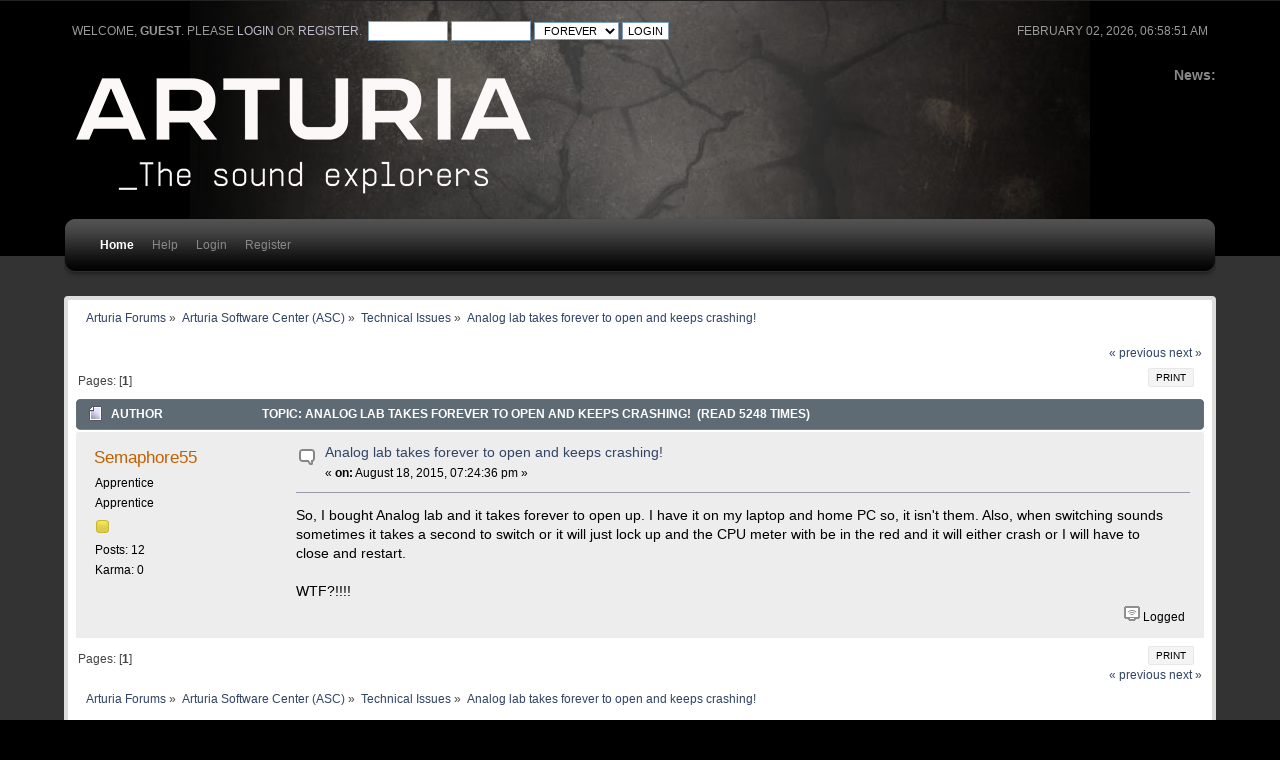

--- FILE ---
content_type: text/html; charset=ISO-8859-1
request_url: https://legacy-forum.arturia.com/index.php?topic=85341.0
body_size: 4295
content:
<!DOCTYPE html PUBLIC "-//W3C//DTD XHTML 1.0 Transitional//EN" "http://www.w3.org/TR/xhtml1/DTD/xhtml1-transitional.dtd">
<html xmlns="http://www.w3.org/1999/xhtml">
<head>
	<link rel="stylesheet" type="text/css" href="https://legacy-forum.arturia.com/Themes/carbonate202b/css/index.css?fin20" />
	<link rel="stylesheet" type="text/css" href="https://legacy-forum.arturia.com/Themes/carbonate202b/css/index_carbon.css?fin20" />
	<link rel="stylesheet" type="text/css" href="https://forum.arturia.com/Themes/default/css/webkit.css" />
	<script type="text/javascript" src="https://forum.arturia.com/Themes/default/scripts/script.js?fin20"></script>
	<script type="text/javascript" src="https://legacy-forum.arturia.com/Themes/carbonate202b/scripts/theme.js?fin20"></script>
	<script type="text/javascript"><!-- // --><![CDATA[
		var smf_theme_url = "https://legacy-forum.arturia.com/Themes/carbonate202b";
		var smf_default_theme_url = "https://forum.arturia.com/Themes/default";
		var smf_images_url = "https://legacy-forum.arturia.com/Themes/carbonate202b/images";
		var smf_scripturl = "https://legacy-forum.arturia.com/index.php?PHPSESSID=c393a7df08388bd80fd16485359aa726&amp;";
		var smf_iso_case_folding = false;
		var smf_charset = "ISO-8859-1";
		var ajax_notification_text = "Loading...";
		var ajax_notification_cancel_text = "Cancel";
	// ]]></script>
	<meta http-equiv="Content-Type" content="text/html; charset=ISO-8859-1" />
	<meta name="description" content="Analog lab takes forever to open and keeps crashing! " />
	<title>Analog lab takes forever to open and keeps crashing! </title>
	<link rel="canonical" href="https://legacy-forum.arturia.com/index.php?topic=85341.0" />
	<link rel="help" href="https://legacy-forum.arturia.com/index.php?PHPSESSID=c393a7df08388bd80fd16485359aa726&amp;action=help" />
	<link rel="search" href="https://legacy-forum.arturia.com/index.php?PHPSESSID=c393a7df08388bd80fd16485359aa726&amp;action=search" />
	<link rel="contents" href="https://legacy-forum.arturia.com/index.php?PHPSESSID=c393a7df08388bd80fd16485359aa726&amp;" />
	<link rel="alternate" type="application/rss+xml" title="Arturia Forums - RSS" href="https://legacy-forum.arturia.com/index.php?PHPSESSID=c393a7df08388bd80fd16485359aa726&amp;type=rss;action=.xml" />
	<link rel="prev" href="https://legacy-forum.arturia.com/index.php?PHPSESSID=c393a7df08388bd80fd16485359aa726&amp;topic=85341.0;prev_next=prev" />
	<link rel="next" href="https://legacy-forum.arturia.com/index.php?PHPSESSID=c393a7df08388bd80fd16485359aa726&amp;topic=85341.0;prev_next=next" />
	<link rel="index" href="https://legacy-forum.arturia.com/index.php?PHPSESSID=c393a7df08388bd80fd16485359aa726&amp;board=140.0" />
		<script type="text/javascript" src="https://forum.arturia.com/Themes/default/scripts/captcha.js"></script>
	<style type="text/css">
		#main_menu,
		#admin_menu
		{
			width: 90%
		}
	</style>
</head>
<body>
<div id="wrapper">
	<div id="subheader"><div style="width: 90%; margin: auto;">
	<div id="uppertop">
		<div class="floatright">February 02, 2026, 06:58:51 am</div>
		<script type="text/javascript" src="https://forum.arturia.com/Themes/default/scripts/sha1.js"></script>
		<form id="guest_form" action="https://legacy-forum.arturia.com/index.php?PHPSESSID=c393a7df08388bd80fd16485359aa726&amp;action=login2" method="post" accept-charset="ISO-8859-1"  onsubmit="hashLoginPassword(this, '085fb7c7f4c32dfe8466fffa198c1dcb');">
			Welcome, <strong>Guest</strong>. Please <a href="https://legacy-forum.arturia.com/index.php?PHPSESSID=c393a7df08388bd80fd16485359aa726&amp;action=login">login</a> or <a href="https://legacy-forum.arturia.com/index.php?PHPSESSID=c393a7df08388bd80fd16485359aa726&amp;action=register">register</a>.&nbsp;
			<input type="text" name="user" size="10"  />
			<input type="password" name="passwrd" size="10"  />
			<select name="cookielength">
				<option value="60">1 Hour</option>
				<option value="1440">1 Day</option>
				<option value="10080">1 Week</option>
				<option value="43200">1 Month</option>
				<option value="-1" selected="selected">Forever</option>
			</select>
			<input type="submit" value="Login" />	
					<input type="hidden" name="hash_passwrd" value="" />
					<input type="hidden" name="b05e756bbac9" value="085fb7c7f4c32dfe8466fffa198c1dcb" />
				</form>
	</div>
	<div id="top_section" style="clear: both; padding-top: 1em;">
			<div class="floatright" id="news"><b>News: </b>
				
			</div>		
		<img id="upshrink" src="https://legacy-forum.arturia.com/Themes/carbonate202b/images/upshrink.png" alt="*" title="Shrink or expand the header." style="display: none; clear: right;"  />
			<h1>
				<a href="http://www.arturia.com"><img src="https://medias.arturia.net/images/logo-baseline-white.png" alt="Arturia Forums" /></a>
			</h1>
		<br class="clear" />
		<script type="text/javascript"><!-- // --><![CDATA[
			var oMainHeaderToggle = new smc_Toggle({
				bToggleEnabled: true,
				bCurrentlyCollapsed: false,
				aSwappableContainers: [
					'uppertop',
					'news'
				],
				aSwapImages: [
					{
						sId: 'upshrink',
						srcExpanded: smf_images_url + '/upshrink.png',
						altExpanded: 'Shrink or expand the header.',
						srcCollapsed: smf_images_url + '/upshrink2.png',
						altCollapsed: 'Shrink or expand the header.'
					}
				],
				oThemeOptions: {
					bUseThemeSettings: false,
					sOptionName: 'collapse_header',
					sSessionVar: 'b05e756bbac9',
					sSessionId: '085fb7c7f4c32dfe8466fffa198c1dcb'
				},
				oCookieOptions: {
					bUseCookie: true,
					sCookieName: 'upshrink'
				}
			});
		// ]]></script>
		<div id="main_menu">
			<div class="menuback">
			<div class="menuback2">
			<ul class="dropmenu" id="menu_nav">
				<li id="button_home" class="toplevel">
					<a class="active firstlevel" href="https://legacy-forum.arturia.com/index.php?PHPSESSID=c393a7df08388bd80fd16485359aa726&amp;">
						<span class="last firstlevel">Home</span>
					</a>
				</li>
				<li id="button_help" class="toplevel">
					<a class="firstlevel" href="https://legacy-forum.arturia.com/index.php?PHPSESSID=c393a7df08388bd80fd16485359aa726&amp;action=help">
						<span class="firstlevel">Help</span>
					</a>
				</li>
				<li id="button_login" class="toplevel">
					<a class="firstlevel" href="https://legacy-forum.arturia.com/index.php?PHPSESSID=c393a7df08388bd80fd16485359aa726&amp;action=login">
						<span class="firstlevel">Login</span>
					</a>
				</li>
				<li id="button_register" class="toplevel">
					<a class="firstlevel" href="https://legacy-forum.arturia.com/index.php?PHPSESSID=c393a7df08388bd80fd16485359aa726&amp;action=register">
						<span class="last firstlevel">Register</span>
					</a>
				</li>
			</ul>
			</div>
			</div>
		</div>
		<br class="clear" />
		</div>
	</div></div>
	<div id="mainsection"><div style="width: 90%;margin: auto;">
		<div id="innermain">	
	<div class="navigate_section">
		<ul>
			<li>
				<a href="https://legacy-forum.arturia.com/index.php?PHPSESSID=c393a7df08388bd80fd16485359aa726&amp;"><span>Arturia Forums</span></a> &#187;
			</li>
			<li>
				<a href="https://legacy-forum.arturia.com/index.php?PHPSESSID=c393a7df08388bd80fd16485359aa726&amp;#c27"><span>Arturia Software Center (ASC)</span></a> &#187;
			</li>
			<li>
				<a href="https://legacy-forum.arturia.com/index.php?PHPSESSID=c393a7df08388bd80fd16485359aa726&amp;board=140.0"><span>Technical Issues</span></a> &#187;
			</li>
			<li class="last">
				<a href="https://legacy-forum.arturia.com/index.php?PHPSESSID=c393a7df08388bd80fd16485359aa726&amp;topic=85341.0"><span>Analog lab takes forever to open and keeps crashing! </span></a>
			</li>
		</ul>
	</div>
			<a id="top"></a>
			<a id="msg123303"></a>
			<div class="pagesection">
				<div class="nextlinks"><a href="https://legacy-forum.arturia.com/index.php?PHPSESSID=c393a7df08388bd80fd16485359aa726&amp;topic=85341.0;prev_next=prev#new">&laquo; previous</a> <a href="https://legacy-forum.arturia.com/index.php?PHPSESSID=c393a7df08388bd80fd16485359aa726&amp;topic=85341.0;prev_next=next#new">next &raquo;</a></div>
		<div class="buttonlist floatright">
			<ul>
				<li><a class="button_strip_print" href="https://legacy-forum.arturia.com/index.php?PHPSESSID=c393a7df08388bd80fd16485359aa726&amp;action=printpage;topic=85341.0" rel="new_win nofollow"><span class="last">Print</span></a></li>
			</ul>
		</div>
				<div class="pagelinks floatleft">Pages: [<strong>1</strong>] </div>
			</div>
			<div id="forumposts">
				<div class="cat_bar">
					<h3 class="catbg">
						<img src="https://legacy-forum.arturia.com/Themes/carbonate202b/images/topic/normal_post.gif" align="bottom" alt="" />
						<span id="author">Author</span>
						Topic: Analog lab takes forever to open and keeps crashing!  &nbsp;(Read 5248 times)
					</h3>
				</div>
				<form action="https://legacy-forum.arturia.com/index.php?PHPSESSID=c393a7df08388bd80fd16485359aa726&amp;action=quickmod2;topic=85341.0" method="post" accept-charset="ISO-8859-1" name="quickModForm" id="quickModForm" style="margin: 0;" onsubmit="return oQuickModify.bInEditMode ? oQuickModify.modifySave('085fb7c7f4c32dfe8466fffa198c1dcb', 'b05e756bbac9') : false">
				<div class="windowbg">
					<span class="topslice"><span></span></span>
					<div class="post_wrapper">
						<div class="poster">
							<h4>
								<a href="https://legacy-forum.arturia.com/index.php?PHPSESSID=c393a7df08388bd80fd16485359aa726&amp;action=profile;u=596478" title="View the profile of Semaphore55">Semaphore55</a>
							</h4>
							<ul class="reset smalltext" id="msg_123303_extra_info">
								<li class="membergroup">Apprentice</li>
								<li class="postgroup">Apprentice</li>
								<li class="stars"><img src="https://legacy-forum.arturia.com/Themes/carbonate202b/images/star.gif" alt="*" /></li>
								<li class="postcount">Posts: 12</li>
								<li class="karma">Karma: 0</li>
								<li class="profile">
									<ul>
									</ul>
								</li>
							</ul>
						</div>
						<div class="postarea">
							<div class="flow_hidden">
								<div class="keyinfo">
									<div class="messageicon">
										<img src="https://legacy-forum.arturia.com/Themes/carbonate202b/images/post/xx.gif" alt="" />
									</div>
									<h5 id="subject_123303">
										<a href="https://legacy-forum.arturia.com/index.php?PHPSESSID=c393a7df08388bd80fd16485359aa726&amp;topic=85341.msg123303#msg123303" rel="nofollow">Analog lab takes forever to open and keeps crashing! </a>
									</h5>
									<div class="smalltext">&#171; <strong> on:</strong> August 18, 2015, 07:24:36 pm &#187;</div>
									<div id="msg_123303_quick_mod"></div>
								</div>
							</div>
							<div class="post">
								<div class="inner" id="msg_123303">So, I bought Analog lab and it takes forever to open up. I have it on my laptop and home PC so, it isn&#039;t them. Also, when switching sounds sometimes it takes a second to switch or it will just lock up and the CPU meter with be in the red and it will either crash or I will have to close and restart. <br /><br />WTF?!!!!</div>
							</div>
						</div>
						<div class="moderatorbar">
							<div class="smalltext modified" id="modified_123303">
							</div>
							<div class="smalltext reportlinks">
								<img src="https://legacy-forum.arturia.com/Themes/carbonate202b/images/ip.gif" alt="" />
								Logged
							</div>
						</div>
					</div>
					<span class="botslice"><span></span></span>
				</div>
				<hr class="post_separator" />
				</form>
			</div>
			<a id="lastPost"></a>
			<div class="pagesection">
				
		<div class="buttonlist floatright">
			<ul>
				<li><a class="button_strip_print" href="https://legacy-forum.arturia.com/index.php?PHPSESSID=c393a7df08388bd80fd16485359aa726&amp;action=printpage;topic=85341.0" rel="new_win nofollow"><span class="last">Print</span></a></li>
			</ul>
		</div>
				<div class="pagelinks floatleft">Pages: [<strong>1</strong>] </div>
				<div class="nextlinks_bottom"><a href="https://legacy-forum.arturia.com/index.php?PHPSESSID=c393a7df08388bd80fd16485359aa726&amp;topic=85341.0;prev_next=prev#new">&laquo; previous</a> <a href="https://legacy-forum.arturia.com/index.php?PHPSESSID=c393a7df08388bd80fd16485359aa726&amp;topic=85341.0;prev_next=next#new">next &raquo;</a></div>
			</div>
	<div class="navigate_section">
		<ul>
			<li>
				<a href="https://legacy-forum.arturia.com/index.php?PHPSESSID=c393a7df08388bd80fd16485359aa726&amp;"><span>Arturia Forums</span></a> &#187;
			</li>
			<li>
				<a href="https://legacy-forum.arturia.com/index.php?PHPSESSID=c393a7df08388bd80fd16485359aa726&amp;#c27"><span>Arturia Software Center (ASC)</span></a> &#187;
			</li>
			<li>
				<a href="https://legacy-forum.arturia.com/index.php?PHPSESSID=c393a7df08388bd80fd16485359aa726&amp;board=140.0"><span>Technical Issues</span></a> &#187;
			</li>
			<li class="last">
				<a href="https://legacy-forum.arturia.com/index.php?PHPSESSID=c393a7df08388bd80fd16485359aa726&amp;topic=85341.0"><span>Analog lab takes forever to open and keeps crashing! </span></a>
			</li>
		</ul>
	</div>
			<div id="moderationbuttons"></div>
			<div class="plainbox" id="display_jump_to">&nbsp;</div>
		<br class="clear" />
				<script type="text/javascript" src="https://forum.arturia.com/Themes/default/scripts/topic.js"></script>
				<script type="text/javascript"><!-- // --><![CDATA[
					if ('XMLHttpRequest' in window)
					{
						var oQuickModify = new QuickModify({
							sScriptUrl: smf_scripturl,
							bShowModify: true,
							iTopicId: 85341,
							sTemplateBodyEdit: '\n\t\t\t\t\t\t\t\t<div id="quick_edit_body_container" style="width: 90%">\n\t\t\t\t\t\t\t\t\t<div id="error_box" style="padding: 4px;" class="error"><' + '/div>\n\t\t\t\t\t\t\t\t\t<textarea class="editor" name="message" rows="12" style="width: 100%; margin-bottom: 10px;" tabindex="1">%body%<' + '/textarea><br />\n\t\t\t\t\t\t\t\t\t<input type="hidden" name="b05e756bbac9" value="085fb7c7f4c32dfe8466fffa198c1dcb" />\n\t\t\t\t\t\t\t\t\t<input type="hidden" name="topic" value="85341" />\n\t\t\t\t\t\t\t\t\t<input type="hidden" name="msg" value="%msg_id%" />\n\t\t\t\t\t\t\t\t\t<div class="righttext">\n\t\t\t\t\t\t\t\t\t\t<input type="submit" name="post" value="Save" tabindex="2" onclick="return oQuickModify.modifySave(\'085fb7c7f4c32dfe8466fffa198c1dcb\', \'b05e756bbac9\');" accesskey="s" class="button_submit" />&nbsp;&nbsp;<input type="submit" name="cancel" value="Cancel" tabindex="3" onclick="return oQuickModify.modifyCancel();" class="button_submit" />\n\t\t\t\t\t\t\t\t\t<' + '/div>\n\t\t\t\t\t\t\t\t<' + '/div>',
							sTemplateSubjectEdit: '<input type="text" style="width: 90%;" name="subject" value="%subject%" size="80" maxlength="80" tabindex="4" class="input_text" />',
							sTemplateBodyNormal: '%body%',
							sTemplateSubjectNormal: '<a hr'+'ef="https://legacy-forum.arturia.com/index.php?PHPSESSID=c393a7df08388bd80fd16485359aa726&amp;'+'?topic=85341.msg%msg_id%#msg%msg_id%" rel="nofollow">%subject%<' + '/a>',
							sTemplateTopSubject: 'Topic: %subject% &nbsp;(Read 5248 times)',
							sErrorBorderStyle: '1px solid red'
						});

						aJumpTo[aJumpTo.length] = new JumpTo({
							sContainerId: "display_jump_to",
							sJumpToTemplate: "<label class=\"smalltext\" for=\"%select_id%\">Jump to:<" + "/label> %dropdown_list%",
							iCurBoardId: 140,
							iCurBoardChildLevel: 0,
							sCurBoardName: "Technical Issues",
							sBoardChildLevelIndicator: "==",
							sBoardPrefix: "=> ",
							sCatSeparator: "-----------------------------",
							sCatPrefix: "",
							sGoButtonLabel: "go"
						});

						aIconLists[aIconLists.length] = new IconList({
							sBackReference: "aIconLists[" + aIconLists.length + "]",
							sIconIdPrefix: "msg_icon_",
							sScriptUrl: smf_scripturl,
							bShowModify: true,
							iBoardId: 140,
							iTopicId: 85341,
							sSessionId: "085fb7c7f4c32dfe8466fffa198c1dcb",
							sSessionVar: "b05e756bbac9",
							sLabelIconList: "Message Icon",
							sBoxBackground: "transparent",
							sBoxBackgroundHover: "#ffffff",
							iBoxBorderWidthHover: 1,
							sBoxBorderColorHover: "#adadad" ,
							sContainerBackground: "#ffffff",
							sContainerBorder: "1px solid #adadad",
							sItemBorder: "1px solid #ffffff",
							sItemBorderHover: "1px dotted gray",
							sItemBackground: "transparent",
							sItemBackgroundHover: "#e0e0f0"
						});
					}
				// ]]></script>
			<script type="text/javascript"><!-- // --><![CDATA[
				var verificationpostHandle = new smfCaptcha("https://legacy-forum.arturia.com/index.php?PHPSESSID=c393a7df08388bd80fd16485359aa726&amp;action=verificationcode;vid=post;rand=40fd6eadd7cd974f9301e3e2b07b37b4", "post", 1);
			// ]]></script>
	</div>
	</div></div>
	<div id="footersection"><div style="width: 90%;margin: auto;">
		<div class="floatright" style="text-align: right;"><strong>Carbonate</strong> design by Bloc
		</div>
	
			<span class="smalltext" style="display: inline; visibility: visible; font-family: Verdana, Arial, sans-serif;"><a href="https://legacy-forum.arturia.com/index.php?PHPSESSID=c393a7df08388bd80fd16485359aa726&amp;action=credits" title="Simple Machines Forum" target="_blank" class="new_win">SMF 2.0.17</a> |
 <a href="https://www.simplemachines.org/about/smf/license.php" title="License" target="_blank" class="new_win">SMF &copy; 2019</a>, <a href="https://www.simplemachines.org" title="Simple Machines" target="_blank" class="new_win">Simple Machines</a>
			</span>
	</div></div></div>
</body></html>